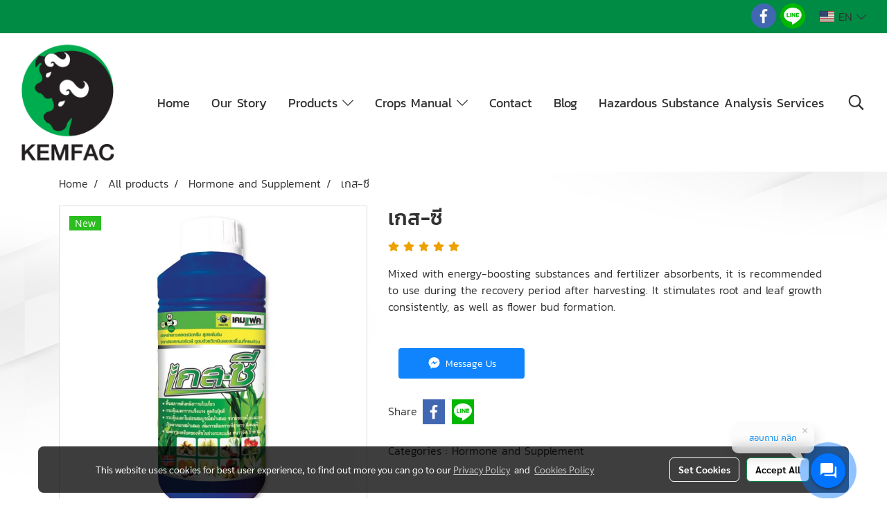

--- FILE ---
content_type: text/html; charset=UTF-8
request_url: https://rwidget.readyplanet.com/api/gogogle-map/13.545500797334173,100.64915343309443/17/th/780/570
body_size: 72
content:
<meta name="viewport" content="width=device-width, initial-scale=1" />
<style>
body {
    margin: 0;
    padding: 0;
    overflow: hidden;
}
iframe {
    position: absolute;
    top: 0;
    left: 0;
    width: 100%;
    height: 100%;
    outline: none;
}
</style>
<iframe frameborder="0" style="border: 0px; width: 780px; height: 570px;" src="https://www.google.com/maps/embed/v1/place?key=AIzaSyB5oZf09fb8VjX7giZcsUGIBKCl-nAe204&amp;q=13.545500797334173,100.64915343309443&amp;zoom=17&amp;language=th"></iframe>